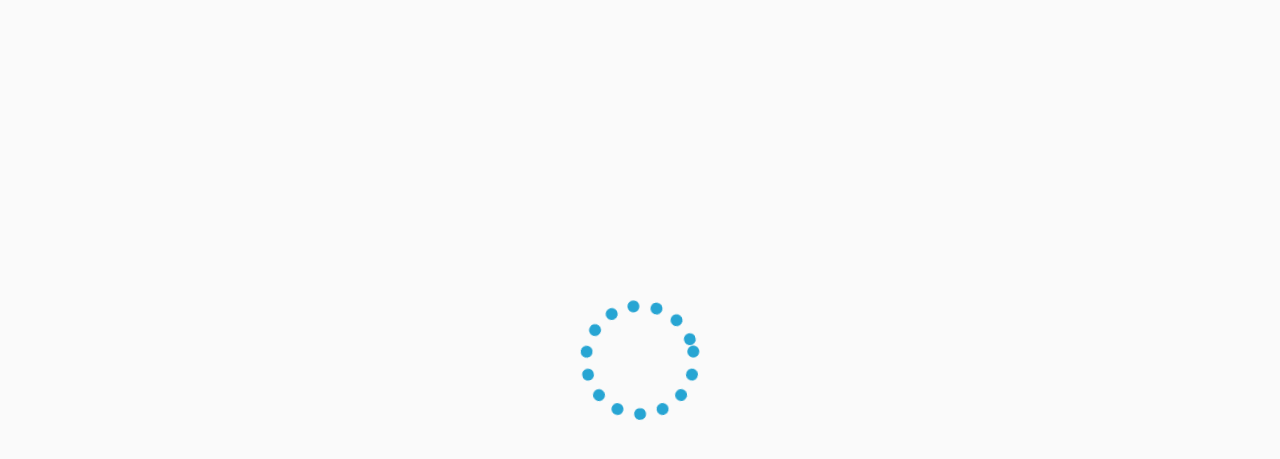

--- FILE ---
content_type: text/html; charset=UTF-8
request_url: https://www.lyrkit.com/en/artist/13796
body_size: 5968
content:
<script type="text/javascript">document.addEventListener('DOMContentLoaded', () => langChoose(0));</script>
<!DOCTYPE html>
<html translate="no">
<head>
    <meta charset="utf-8">
    <title>Title Fight - all songs on Lyrkit</title>
	<meta name="description" content="Complete discography Title Fight on Lyrkit. 58 songs and 5 artist&#39;s albums Title Fight. All lyrics Title Fight, listen, watch videos, learn lyrics.">
    <link href="/style.css?t=1769528298" rel="stylesheet" type="text/css">

	<script defer type="text/javascript" src="/script/jquery-2.0.2.min.js"></script>
	<script>var root="/"; var domain="www.lyrkit.com"; var user_id="0";  var user_lang="en"; var themeDark=":root {--bg: #151e2a url('images/bgb.jpg');--colblack: #fff;--colgrey: #b4b4b4;--colwhite2: #111;--inverse: invert(0%);}"</script>
	<script defer src="/script/js.js?t=1769528298"></script>
	
	<meta name="referrer" content="no-referrer-when-downgrade">
	<meta name="google" value="notranslate">
	
	<style id="jsdark"></style>
	<link rel="SHORTCUT ICON" href="/images/icon.png">

	<meta property="og:image" content="https://www.lyrkit.com/files/artists/13796.jpg">
	<meta property="og:description" content="Complete discography Title Fight on Lyrkit. 58 songs and 5 artist&#39;s albums Title Fight. All lyrics Title Fight, listen, watch videos, learn lyrics.">
	<meta property="og:url" content="https://www.lyrkit.com/en/artist/13796">
	<meta property="og:title" content="Title Fight - all songs on Lyrkit">
	<link rel="canonical" href="https://www.lyrkit.com/en/artist/13796">

	<meta name="viewport" content="width=device-width, initial-scale=0.8, maximum-scale=0.8, minimum-scale=0.8, user-scalable=no">

	<link rel="manifest" href="/manifest.json">
	<script>if ('serviceWorker' in navigator) {navigator.serviceWorker.register(root+"sw.js");}</script>

	<link rel="preload" href="https://fonts.googleapis.com/css?family=Noto Sans" as="style" onload="this.onload=null;this.rel='stylesheet'">
	<noscript><link href="https://fonts.googleapis.com/css?family=Noto Sans" rel="stylesheet"></noscript>

	
<!-- Hotjar Tracking Code for Lyrkit -->
<script>
    (function(h,o,t,j,a,r){
        h.hj=h.hj||function(){(h.hj.q=h.hj.q||[]).push(arguments)};
        h._hjSettings={hjid:3638375,hjsv:6};
        a=o.getElementsByTagName('head')[0];
        r=o.createElement('script');r.async=1;
        r.src=t+h._hjSettings.hjid+j+h._hjSettings.hjsv;
        a.appendChild(r);
    })(window,document,'https://static.hotjar.com/c/hotjar-','.js?sv=');
</script>

	<script async src="https://pagead2.googlesyndication.com/pagead/js/adsbygoogle.js?client=ca-pub-3239658654965152" crossorigin="anonymous"></script>
	<script type='text/javascript' async defer src='https://lyrkit.push4site.com/sdk'></script>

	<script>
var LANG = new Array();
LANG[0]="Not now";
LANG[1]="Later";
LANG[2]="Nameless";
LANG[3]="Email format is incorrect";
LANG[4]="password at least 6 characters long";
LANG[5]="this e-mail is already registered";
LANG[6]="email with password sent!";
LANG[7]="an error occurred";
</script>
</head>
<body ondragstart="return false;" ondrop="return false;">
<div id="preloader"><div class="loader"></div></div>

<div class="overlay zin6 hide" id="langs">
<div>
	<div><a class="close closelang" href="javascript: void(0)" onclick="langChoose(1)"></a> Your native language</div>
	<div>
		<a href="https://www.lyrkit.com/ar/artist/13796"><div><p class="p22 pblue">عربي</p><p class="p14 plgrey">Arabic</p></div><img alt="عربي" src="/images/flags/las.png"></a><a href="https://www.lyrkit.com/zh/artist/13796"><div><p class="p22 pblue">简体中文</p><p class="p14 plgrey">Chinese</p></div><img alt="简体中文" src="/images/flags/cn.png"></a><a href="https://www.lyrkit.com/nl/artist/13796"><div><p class="p22 pblue">Nederlands</p><p class="p14 plgrey">Dutch</p></div><img alt="Nederlands" src="/images/flags/nl.png"></a><a href="https://www.lyrkit.com/fr/artist/13796"><div><p class="p22 pblue">Français</p><p class="p14 plgrey">French</p></div><img alt="Français" src="/images/flags/fr.png"></a><a href="https://www.lyrkit.com/de/artist/13796"><div><p class="p22 pblue">Deutsch</p><p class="p14 plgrey">German</p></div><img alt="Deutsch" src="/images/flags/de.png"></a><a href="https://www.lyrkit.com/it/artist/13796"><div><p class="p22 pblue">Italiano</p><p class="p14 plgrey">Italian</p></div><img alt="Italiano" src="/images/flags/it.png"></a><a href="https://www.lyrkit.com/ja/artist/13796"><div><p class="p22 pblue">日本語</p><p class="p14 plgrey">Japanese</p></div><img alt="日本語" src="/images/flags/jp.png"></a><a href="https://www.lyrkit.com/ko/artist/13796"><div><p class="p22 pblue">한국인</p><p class="p14 plgrey">Korean</p></div><img alt="한국인" src="/images/flags/kr.png"></a><a href="https://www.lyrkit.com/pl/artist/13796"><div><p class="p22 pblue">Polski</p><p class="p14 plgrey">Polish</p></div><img alt="Polski" src="/images/flags/pl.png"></a><a href="https://www.lyrkit.com/pt/artist/13796"><div><p class="p22 pblue">Português</p><p class="p14 plgrey">Portuguese</p></div><img alt="Português" src="/images/flags/br.png"></a><a href="https://www.lyrkit.com/ro/artist/13796"><div><p class="p22 pblue">Română</p><p class="p14 plgrey">Romanian</p></div><img alt="Română" src="/images/flags/ro.png"></a><a href="https://www.lyrkit.com/ru/artist/13796"><div><p class="p22 pblue">Русский</p><p class="p14 plgrey">Russian</p></div><img alt="Русский" src="/images/flags/ru.png"></a><a href="https://www.lyrkit.com/es/artist/13796"><div><p class="p22 pblue">Español</p><p class="p14 plgrey">Spanish</p></div><img alt="Español" src="/images/flags/es.png"></a><a href="https://www.lyrkit.com/tr/artist/13796"><div><p class="p22 pblue">Türk</p><p class="p14 plgrey">Turkish</p></div><img alt="Türk" src="/images/flags/tr.png"></a><a href="https://www.lyrkit.com/uk/artist/13796"><div><p class="p22 pblue">Українська</p><p class="p14 plgrey">Ukrainian</p></div><img alt="Українська" src="/images/flags/ua.png"></a>
	</div>
</div>
</div>


	<div class="overlay hide" id="settings">
		<div class="bluewin smaller">
			<div class="fle fletop flebetween">
				<a class="icon_edit" href="/en/useredit"></a>
					<a href="/en/user"><img class="ava" alt="User Avatar" src="/images/userava.png"></a>
				<a class="close" href="javascript: void(0)" onclick="settings(0)"></a>
			</div>
			<div class="bluepan p30"></div>
			<br>
			<div class="smaller">
				
		<p class="p21 pblack pupper">Sound</p>
		<div class="fle flecenter smaller">
			<a id="json" class="pblacktrue butlight" href="javascript: void(0)" onclick="soundOnOff(this, 1)"><img alt="Sound ON" src="/images/sound_light.png"> &nbsp; Turn on</a>
			<a id="jsoff" class="pwhitetrue butdark mensel" href="javascript: void(0)" onclick="soundOnOff(this, 0)">Turn off &nbsp; <img alt="Sound OFF" src="/images/sound_off.png"></a>
		</div>
		<br>
		<p class="p21 pblack pupper">Interface</p>
		<div class="fle flecenter">
			<a id="butlight" class="pblacktrue butlight mensel" href="javascript: void(0)" onclick="theme(0, this, 'light')">Light</a>
			<a id="butdark" class="pwhitetrue butdark" href="javascript: void(0)" onclick="theme(1, this, 'dark')">Dark</a>
		</div>
		<br>
		
	<p class="p21 pblack pupper">Difficulty level</p>
	<div class="fle flecenter">
		<a id="buteasy" href="javascript: void(0)" onclick="dificulty(1, this)">light</a>
		<a id="butnormal" class= "mensel" href="javascript: void(0)" onclick="dificulty(2, this)">average</a>
		<a id="buthard" href="javascript: void(0)" onclick="dificulty(3, this)">complex</a>
	</div>
	<br>
	
		<p class="p21 pblack pupper">Accent</p>
		<div class="accent">
			<a id="jsuk" href="javascript: void(0)" onclick="accent('uk', this)"></a>
			<a id="jsus" class= "mensel" href="javascript: void(0)" onclick="accent('us', this)"></a>
		</div>

				<br><br>
				<p class="p21 pblack pupper">interface language</p>
				<a class="flag2" href="javascript: void(0)" onclick="langChoose(0)"><img alt="en" src="/images/flags/.png"></a>
			</div>
			<br>
			
<div class="fle flecenter">
<a target="_blank" href="https://www.youtube.com/@lyrkit"><img alt="Lyrkit YouTube" src="/images/soc_yt.png"></a>
<a target="_blank" href="https://www.instagram.com/lyrkitcom/"><img alt="Lyrkit Instagram" src="/images/soc_insta.png"></a>
<a target="_blank" href="https://www.facebook.com/profile.php?id=61550750590732"><img alt="Lyrkit Facebook" src="/images/soc_fb.png"></a>
</div>

			<div class="fle flecenter pwhitetrue p14 pnowrap">
				<a href="/en/terms">Terms of use</a> &nbsp; | &nbsp;  
				<a href="/en/privacy">Privacy Policy</a>
			</div>
			<div class="fle flecenter pwhitetrue p14 pnowrap">
				<a href="/en/cookie">Cookie policy</a> &nbsp; | &nbsp; 
				<a href="/en/support">Support</a> &nbsp; | &nbsp;
				<a href="/en/faq">FAQ</a>
			</div>
		</div>
	</div>
	
	<a id="star" href="javascript: void(0)" onclick="showDonate()">1</a>
	<div id="top">
		<div class="topane fle fleend flemid">
			
			<a class="button_small butred" href="/en/login">register / login</a>
			
		</div>
		<div class="fle fleend h60 realtop">
			<a class="topname" href="/en/user"></a>
			<a id="words" href="/en/mywords"></a>
			<a id="songs" href="/en/donesongs"></a>
			<a id="loved" href="/en/favartists"></a>
		</div>
	</div>
	<div id="topghost"></div>
	
		<div id="jsdonat2" class="screen overscreen hide">
			<a class="close_small" href="javascript: void(0)" onclick="showDonate(0)"></a>
			<img class="lyrkit_ask" alt="Lyrkit" src="/images/ask.png">
			<div class="table_light fle flebetween">
				<a href="https://www.lyrkit.com/script/stripe.php?product_id=lyrkit_donate5&product_type=product&maindo=www.lyrkit.com&user_id=0"><p class="p18 pupper pblacktrue">donate</p><p class="p48 porange pbold mb20">5$</p><img class="tinier" alt="Lyrkit" src="/images/cats/11.png"></a>
				<a href="https://www.lyrkit.com/script/stripe.php?product_id=lyrkit_donate10&product_type=product&maindo=www.lyrkit.com&user_id=0"><p class="p18 pupper pblacktrue">donate</p><p class="p48 pgreen pbold mb20">10$</p><img class="tinier" alt="Lyrkit" src="/images/cats/12.png"></a>
				<a href="https://www.lyrkit.com/script/stripe.php?product_id=lyrkit_donate20&product_type=product&maindo=www.lyrkit.com&user_id=0"><p class="p18 pupper pblacktrue">donate</p><p class="p48 pred pbold mb20">20$</p><img class="tinier" alt="Lyrkit" src="/images/cats/13.png"></a>
			</div>
			<br>
			
			<p class="p18 pblack pupper pwhitetrue">And/Or support me in social. networks:</p>
			<br>
			
<div class="fle flecenter">
<a target="_blank" href="https://www.youtube.com/@lyrkit"><img alt="Lyrkit YouTube" src="/images/soc_yt.png"></a>
<a target="_blank" href="https://www.instagram.com/lyrkitcom/"><img alt="Lyrkit Instagram" src="/images/soc_insta.png"></a>
<a target="_blank" href="https://www.facebook.com/profile.php?id=61550750590732"><img alt="Lyrkit Facebook" src="/images/soc_fb.png"></a>
</div>

		</div>
	
<img id="poster" alt="Title Fight" src="/files/artists/13796.jpg">

<div id="artist_panel">
    <div>
        <p class="patit pstrokeblack">Title Fight</p>
        <p class="pupper">Song: <b>58</b></p>
        <p class="pupper">Albums: <b>5</b></p>
    </div>
    <div>
        <a class="heart_big" href="javascript: void(0)" onclick="favArt(13796, this)"></a>
        <p class="p21 pblue pstrokewhite">Fans: <b id="jsfans">497</b></p>
    </div>
</div>

<div id="topghost"></div>
<br><br><br>
<!-- Lyrkit -->
<ins class="adsbygoogle"
     style="display:block"
     data-ad-client="ca-pub-3239658654965152"
     data-ad-slot="3313054898"
     data-ad-format="auto"
     data-full-width-responsive="true"></ins>
<script>
     (adsbygoogle = window.adsbygoogle || []).push({});
</script>
<br>
<div class="genres">
	<a href="/en/genre/melodic+hardcore">melodic hardcore</a><a href="/en/genre/pop+punk">pop punk</a><a href="/en/genre/hardcore">hardcore</a><a href="/en/genre/punk">punk</a><a href="/en/genre/punk+rock">punk rock</a><a href="/en/genre/shoegaze">shoegaze</a><a href="/en/genre/emo">emo</a><a href="/en/genre/post-hardcore">post-hardcore</a><a href="/en/genre/pop-punk">pop-punk</a>
</div>

<p class="ph">Similar artists:</p>


<div class="slide" id="slide">
    <div class="showcase">
        
		<a href="/en/artist/1397"><img alt="Basement" src="/files/artists/1397.jpg"><p>Basement</p></a>
		
		<a href="/en/artist/3248"><img alt="Citizen" src="/files/artists/3248.jpg"><p>Citizen</p></a>
		
		<a href="/en/artist/7851"><img alt="Joyce Manor" src="/files/artists/7851.jpg"><p>Joyce Manor</p></a>
		
		<a href="/en/artist/10224"><img alt="Modern Baseball" src="/files/artists/10224.jpg"><p>Modern Baseball</p></a>
		
		<a href="/en/artist/12479"><img alt="Seahaven" src="/files/artists/12479.jpg"><p>Seahaven</p></a>
		
		<a href="/en/artist/13278"><img alt="The Story So Far" src="/files/artists/13278.jpg"><p>The Story So Far</p></a>
		
		<a href="/en/artist/13751"><img alt="Tigers Jaw" src="/files/artists/13751.jpg"><p>Tigers Jaw</p></a>
		
		<a href="/en/artist/13875"><img alt="Touché Amoré" src="/files/artists/13875.jpg"><p>Touché Amoré</p></a>
		
		<a href="/en/artist/14000"><img alt="Turnover" src="/files/artists/14000.jpg"><p>Turnover</p></a>
		
		<a href="/en/artist/14002"><img alt="Turnstile" src="/files/artists/14002.jpg"><p>Turnstile</p></a>
		        
    </div>
</div>

<div class="content-1200">
<div class="fle flecenter mb15">
    <input id="searchi" name="name" type="text" value="Songs search..." onclick="if (this.value=='Songs search...') {this.value='';}" onkeyup="songsFind(this)">
</div>
</div>


	<div class="album" id="0">
		<div>The most popular songs:</div>
		<div class="alb">
			<a class="artsong" href="/en/song/13796/223141"><div>1.</div><div>Shed<div class="fire"></div></div><input class="inword" type="hidden" value="Shed"></a><a class="artsong" href="/en/song/13796/223145"><div>2.</div><div>Crescent-Shaped Depression<div class="fire"></div></div><input class="inword" type="hidden" value="Crescent-Shaped Depression"></a><a class="artsong" href="/en/song/13796/223146"><div>3.</div><div>Safe In Your Skin<div class="fire"></div></div><input class="inword" type="hidden" value="Safe In Your Skin"></a><a class="artsong" href="/en/song/13796/223147"><div>4.</div><div>Where Am I?<div class="fire"></div></div><input class="inword" type="hidden" value="Where Am I?"></a><a class="artsong" href="/en/song/13796/223152"><div>5.</div><div>Numb, But I Still Feel It<div class="fire"></div></div><input class="inword" type="hidden" value="Numb, But I Still Feel It"></a><a class="artsong" href="/en/song/13796/223156"><div>6.</div><div>Head In The Ceiling Fan<div class="fire"></div></div><input class="inword" type="hidden" value="Head In The Ceiling Fan"></a><a class="artsong" href="/en/song/13796/223161"><div>7.</div><div>Lefty<div class="fire"></div></div><input class="inword" type="hidden" value="Lefty"></a><a class="artsong" href="/en/song/13796/223162"><div>8.</div><div>In-Between<div class="fire"></div></div><input class="inword" type="hidden" value="In-Between"></a><a class="artsong" href="/en/song/13796/223167"><div>9.</div><div>Murder Your Memory<div class="fire"></div></div><input class="inword" type="hidden" value="Murder Your Memory"></a><a class="artsong" href="/en/song/13796/223170"><div>10.</div><div>Mrahc<div class="fire"></div></div><input class="inword" type="hidden" value="Mrahc"></a>
		</div>
	</div>
	

	<div class="album" id="42695">
		<div>Hyperview (2015)</div>
		<div class="alb">
			<img alt="" src="/files/covers//13796/42695.jpg">
			<a class="artsong" href="/en/song/13796/223167"><div>1.</div><div>Murder Your Memory<div class="fire"></div></div><input class="inword" type="hidden" value="Murder Your Memory"></a><a class="artsong" href="/en/song/13796/223168"><div>2.</div><div>Chlorine</div><input class="inword" type="hidden" value="Chlorine"></a><a class="artsong" href="/en/song/13796/223169"><div>3.</div><div>Hypernight</div><input class="inword" type="hidden" value="Hypernight"></a><a class="artsong" href="/en/song/13796/223170"><div>4.</div><div>Mrahc<div class="fire"></div></div><input class="inword" type="hidden" value="Mrahc"></a><a class="artsong" href="/en/song/13796/223171"><div>5.</div><div>Your Pain Is Mine Now</div><input class="inword" type="hidden" value="Your Pain Is Mine Now"></a><a class="artsong" href="/en/song/13796/223172"><div>6.</div><div>Rose Of Sharon</div><input class="inword" type="hidden" value="Rose Of Sharon"></a><a class="artsong" href="/en/song/13796/223173"><div>7.</div><div>Trace Me Onto You</div><input class="inword" type="hidden" value="Trace Me Onto You"></a><a class="artsong" href="/en/song/13796/223174"><div>8.</div><div>Liar's Love</div><input class="inword" type="hidden" value="Liar's Love"></a><a class="artsong" href="/en/song/13796/223175"><div>9.</div><div>Dizzy</div><input class="inword" type="hidden" value="Dizzy"></a><a class="artsong" href="/en/song/13796/223176"><div>10.</div><div>New Vision</div><input class="inword" type="hidden" value="New Vision"></a>
		</div>
	</div>
	
	<div class="album" id="42694">
		<div>Spring Songs (2013)</div>
		<div class="alb">
			<img alt="" src="/files/covers//13796/42694.jpg">
			<a class="artsong" href="/en/song/13796/223163"><div>1.</div><div>Blush</div><input class="inword" type="hidden" value="Blush"></a><a class="artsong" href="/en/song/13796/223164"><div>2.</div><div>Be A Toy</div><input class="inword" type="hidden" value="Be A Toy"></a><a class="artsong" href="/en/song/13796/223165"><div>3.</div><div>Receiving Line</div><input class="inword" type="hidden" value="Receiving Line"></a><a class="artsong" href="/en/song/13796/223166"><div>4.</div><div>Hypnotize</div><input class="inword" type="hidden" value="Hypnotize"></a>
		</div>
	</div>
	
	<div class="album" id="42693">
		<div>Floral Green (2012)</div>
		<div class="alb">
			<img alt="" src="/files/covers//13796/42693.jpg">
			<a class="artsong" href="/en/song/13796/223152"><div>1.</div><div>Numb, But I Still Feel It<div class="fire"></div></div><input class="inword" type="hidden" value="Numb, But I Still Feel It"></a><a class="artsong" href="/en/song/13796/223153"><div>2.</div><div>Leaf</div><input class="inword" type="hidden" value="Leaf"></a><a class="artsong" href="/en/song/13796/223154"><div>3.</div><div>Like A Ritual</div><input class="inword" type="hidden" value="Like A Ritual"></a><a class="artsong" href="/en/song/13796/223155"><div>4.</div><div>Secret Society</div><input class="inword" type="hidden" value="Secret Society"></a><a class="artsong" href="/en/song/13796/223156"><div>5.</div><div>Head In The Ceiling Fan<div class="fire"></div></div><input class="inword" type="hidden" value="Head In The Ceiling Fan"></a><a class="artsong" href="/en/song/13796/223157"><div>6.</div><div>Make You Cry</div><input class="inword" type="hidden" value="Make You Cry"></a><a class="artsong" href="/en/song/13796/223158"><div>7.</div><div>Sympathy</div><input class="inword" type="hidden" value="Sympathy"></a><a class="artsong" href="/en/song/13796/223159"><div>8.</div><div>Frown</div><input class="inword" type="hidden" value="Frown"></a><a class="artsong" href="/en/song/13796/223160"><div>9.</div><div>Calloused</div><input class="inword" type="hidden" value="Calloused"></a><a class="artsong" href="/en/song/13796/223161"><div>10.</div><div>Lefty<div class="fire"></div></div><input class="inword" type="hidden" value="Lefty"></a><a class="artsong" href="/en/song/13796/223162"><div>11.</div><div>In-Between<div class="fire"></div></div><input class="inword" type="hidden" value="In-Between"></a>
		</div>
	</div>
	
	<div class="album" id="42692">
		<div>Shed (2011)</div>
		<div class="alb">
			<img alt="" src="/files/covers//13796/42692.jpg">
			<a class="artsong" href="/en/song/13796/223140"><div>1.</div><div>Coxton Yard</div><input class="inword" type="hidden" value="Coxton Yard"></a><a class="artsong" href="/en/song/13796/223141"><div>2.</div><div>Shed<div class="fire"></div></div><input class="inword" type="hidden" value="Shed"></a><a class="artsong" href="/en/song/13796/223142"><div>3.</div><div>Flood Of '72</div><input class="inword" type="hidden" value="Flood Of '72"></a><a class="artsong" href="/en/song/13796/223143"><div>4.</div><div>Society</div><input class="inword" type="hidden" value="Society"></a><a class="artsong" href="/en/song/13796/223144"><div>5.</div><div>You Can't Say Kingston Doesn't Love You</div><input class="inword" type="hidden" value="You Can't Say Kingston Doesn't Love You"></a><a class="artsong" href="/en/song/13796/223145"><div>6.</div><div>Crescent-Shaped Depression<div class="fire"></div></div><input class="inword" type="hidden" value="Crescent-Shaped Depression"></a><a class="artsong" href="/en/song/13796/223146"><div>7.</div><div>Safe In Your Skin<div class="fire"></div></div><input class="inword" type="hidden" value="Safe In Your Skin"></a><a class="artsong" href="/en/song/13796/223147"><div>8.</div><div>Where Am I?<div class="fire"></div></div><input class="inword" type="hidden" value="Where Am I?"></a><a class="artsong" href="/en/song/13796/223148"><div>9.</div><div>Your Screen Door</div><input class="inword" type="hidden" value="Your Screen Door"></a><a class="artsong" href="/en/song/13796/223149"><div>10.</div><div>27</div><input class="inword" type="hidden" value="27"></a><a class="artsong" href="/en/song/13796/223150"><div>11.</div><div>Stab</div><input class="inword" type="hidden" value="Stab"></a><a class="artsong" href="/en/song/13796/223151"><div>12.</div><div>GMT (Greenwich Mean Time)</div><input class="inword" type="hidden" value="GMT (Greenwich Mean Time)"></a>
		</div>
	</div>
	
	<div class="album" id="42691">
		<div>The Last Thing You Forget (2009)</div>
		<div class="alb">
			<img alt="" src="/files/covers//13796/42691.jpg">
			<a class="artsong" href="/en/song/13796/223128"><div>1.</div><div>Symmetry</div><input class="inword" type="hidden" value="Symmetry"></a><a class="artsong" href="/en/song/13796/223129"><div>2.</div><div>Introvert</div><input class="inword" type="hidden" value="Introvert"></a><a class="artsong" href="/en/song/13796/223130"><div>3.</div><div>No One Stays At The Top Forever</div><input class="inword" type="hidden" value="No One Stays At The Top Forever"></a><a class="artsong" href="/en/song/13796/223131"><div>4.</div><div>Memorial Field</div><input class="inword" type="hidden" value="Memorial Field"></a><a class="artsong" href="/en/song/13796/223132"><div>5.</div><div>Loud And Clear</div><input class="inword" type="hidden" value="Loud And Clear"></a><a class="artsong" href="/en/song/13796/223133"><div>6.</div><div>Youreyeah</div><input class="inword" type="hidden" value="Youreyeah"></a><a class="artsong" href="/en/song/13796/223134"><div>7.</div><div>Room 200</div><input class="inword" type="hidden" value="Room 200"></a><a class="artsong" href="/en/song/13796/223135"><div>8.</div><div>Evander</div><input class="inword" type="hidden" value="Evander"></a><a class="artsong" href="/en/song/13796/223136"><div>9.</div><div>Anaconda Sniper</div><input class="inword" type="hidden" value="Anaconda Sniper"></a><a class="artsong" href="/en/song/13796/223137"><div>10.</div><div>Goldwaite</div><input class="inword" type="hidden" value="Goldwaite"></a><a class="artsong" href="/en/song/13796/223138"><div>11.</div><div>Neck Deep</div><input class="inword" type="hidden" value="Neck Deep"></a><a class="artsong" href="/en/song/13796/223139"><div>12.</div><div>Western Haikus</div><input class="inword" type="hidden" value="Western Haikus"></a>
		</div>
	</div>
	

	<div class="album" id="0">
		<div>Other songs</div>
		<div class="alb">
			<a class="artsong" href="/en/song/13796/223177"><div>1.</div><div>53 Reynolds</div><input class="inword" type="hidden" value="53 Reynolds"></a><a class="artsong" href="/en/song/13796/223178"><div>2.</div><div>Another One (from &quot;Off The Board: A Studio 4 Family&quot; compilation)</div><input class="inword" type="hidden" value="Another One (from &quot;Off The Board: A Studio 4 Family&quot; compilation)"></a><a class="artsong" href="/en/song/13796/223179"><div>3.</div><div>Call It Quits</div><input class="inword" type="hidden" value="Call It Quits"></a><a class="artsong" href="/en/song/13796/223180"><div>4.</div><div>Dreamcatchers (from &quot;America's Hardcore&quot; compilation)</div><input class="inword" type="hidden" value="Dreamcatchers (from &quot;America's Hardcore&quot; compilation)"></a><a class="artsong" href="/en/song/13796/223181"><div>5.</div><div>Flying Solo</div><input class="inword" type="hidden" value="Flying Solo"></a><a class="artsong" href="/en/song/13796/223182"><div>6.</div><div>Hope</div><input class="inword" type="hidden" value="Hope"></a><a class="artsong" href="/en/song/13796/223183"><div>7.</div><div>Let Down</div><input class="inword" type="hidden" value="Let Down"></a><a class="artsong" href="/en/song/13796/223184"><div>8.</div><div>Light Up The Eyes</div><input class="inword" type="hidden" value="Light Up The Eyes"></a><a class="artsong" href="/en/song/13796/223185"><div>9.</div><div>Missed (&quot;Shed&quot; B-Side)</div><input class="inword" type="hidden" value="Missed (&quot;Shed&quot; B-Side)"></a>
		</div>
	</div>
	

<br><br>

<!-- Lyrkit -->
<ins class="adsbygoogle"
     style="display:block"
     data-ad-client="ca-pub-3239658654965152"
     data-ad-slot="3313054898"
     data-ad-format="auto"
     data-full-width-responsive="true"></ins>
<script>
     (adsbygoogle = window.adsbygoogle || []).push({});
</script>

<br><br>
<div id="timer"></div>
<div class="ghost" style="height: 50px;"></div>
<div id="bottom">
    <a href="/en/"></a>
    <a href="/en/searchpro"></a>
    <a href="/en/school"></a>
    <a href="javascript: void(0)" onclick="settings(1)"></a>
    <a href="/en/user"></a>
</div>

<script type="module">
  // Import the functions you need from the SDKs you need
  import { initializeApp } from "https://www.gstatic.com/firebasejs/10.3.0/firebase-app.js";
  import { getAnalytics } from "https://www.gstatic.com/firebasejs/10.3.0/firebase-analytics.js";
  // TODO: Add SDKs for Firebase products that you want to use
  // https://firebase.google.com/docs/web/setup#available-libraries

  // Your web app's Firebase configuration
  // For Firebase JS SDK v7.20.0 and later, measurementId is optional
  const firebaseConfig = {
    apiKey: "AIzaSyACawYhI-e5ILVS33s2w46ZhWFOfcK6FIQ",
    authDomain: "lyrkit-333.firebaseapp.com",
    projectId: "lyrkit-333",
    storageBucket: "lyrkit-333.appspot.com",
    messagingSenderId: "1070288154134",
    appId: "1:1070288154134:web:ee369d774fccf32a878f37",
    measurementId: "G-WJ1PTTWWXV"
  };

  // Initialize Firebase
  const app = initializeApp(firebaseConfig);
  const analytics = getAnalytics(app);
</script>

<script defer src="https://static.cloudflareinsights.com/beacon.min.js/vcd15cbe7772f49c399c6a5babf22c1241717689176015" integrity="sha512-ZpsOmlRQV6y907TI0dKBHq9Md29nnaEIPlkf84rnaERnq6zvWvPUqr2ft8M1aS28oN72PdrCzSjY4U6VaAw1EQ==" data-cf-beacon='{"version":"2024.11.0","token":"8290180b9aea45d28f3819d997bffbe7","r":1,"server_timing":{"name":{"cfCacheStatus":true,"cfEdge":true,"cfExtPri":true,"cfL4":true,"cfOrigin":true,"cfSpeedBrain":true},"location_startswith":null}}' crossorigin="anonymous"></script>
</body>
</html>


--- FILE ---
content_type: text/html; charset=utf-8
request_url: https://www.google.com/recaptcha/api2/aframe
body_size: 267
content:
<!DOCTYPE HTML><html><head><meta http-equiv="content-type" content="text/html; charset=UTF-8"></head><body><script nonce="Yi9GyvdrU8dkB8Dl3EHI2w">/** Anti-fraud and anti-abuse applications only. See google.com/recaptcha */ try{var clients={'sodar':'https://pagead2.googlesyndication.com/pagead/sodar?'};window.addEventListener("message",function(a){try{if(a.source===window.parent){var b=JSON.parse(a.data);var c=clients[b['id']];if(c){var d=document.createElement('img');d.src=c+b['params']+'&rc='+(localStorage.getItem("rc::a")?sessionStorage.getItem("rc::b"):"");window.document.body.appendChild(d);sessionStorage.setItem("rc::e",parseInt(sessionStorage.getItem("rc::e")||0)+1);localStorage.setItem("rc::h",'1769528302767');}}}catch(b){}});window.parent.postMessage("_grecaptcha_ready", "*");}catch(b){}</script></body></html>

--- FILE ---
content_type: application/javascript
request_url: https://www.lyrkit.com/script/js.js?t=1769528298
body_size: 11849
content:
// Disable preloader mandotory
setInterval(function(){document.getElementById("preloader").style.display = "none";}, 5000);

// GLOBAL
var pressed = false;
var genres = getCookie('genres');
if (genres != '') {genres = genres.split(',');} else {genres = Array();}
var sound = getCookie('sound');

// COOKIE
function setCookie(cname, cvalue, exdays, db=true) {
	var d = new Date();
	d.setTime(d.getTime() + (exdays*24*60*60*1000));
	var expires = "expires="+ d.toUTCString();
	document.cookie = cname + "=" + cvalue + ";" + expires + ";path=/";
	// Write cookie to DB
	if (db) {
		$.ajax({ 
			url: root+"script/setCookie.php?cookie="+cname+"&value="+cvalue,
			success: function(data) {
				//console.log(data);
			}
		});
	}
}
function getCookie(cname) {
	var name = cname + "=";
	var decodedCookie = decodeURIComponent(document.cookie);
	var ca = decodedCookie.split(';');
	for(var i = 0; i <ca.length; i++) {
		var c = ca[i];
		while (c.charAt(0) == ' ') {
			c = c.substring(1);
		}
		if (c.indexOf(name) == 0) {
			return c.substring(name.length, c.length);
		}
	}
	return "";
}

// BUY
const PAYMENT_METHOD = "https://play.google.com/billing";
async function buy(product_id, product_type, domain, user_id) {
	// Change product it for the one in input
	var product_id_input = document.getElementById('jsproduct').value;
	if (product_id_input) {product_id = product_id_input;}
	
	window.product_id = product_id;
	window.product_type = product_type;
	window.domain = domain;
	window.user_id = user_id;
	
	if (window.getDigitalGoodsService) {
		const service = await window.getDigitalGoodsService(PAYMENT_METHOD);
		if (service) {
			//console.log(await service.getDetails([product_id]));
			const itemDetails = await service.getDetails([product_id]);

			for (const item of itemDetails) {
				//displayItem(item.title, item.description, item.price);
	
				const paymentMethods = [{
					supportedMethods: PAYMENT_METHOD,
					data: {
						sku : item.itemId,
					}
				}];

				const request = new PaymentRequest(paymentMethods);

				// Call
				request
				.show()
				.then(handlePaymentResponse)
				.catch(function (e) {
					//setTimeout(function(){window.location.reload(1);}, 500); // Reload Page in 1 seconds
					console.log(e);
					window.location.href = root+'script/stripe.php?product_id='+product_id+'&product_type='+product_type+'&user_id='+user_id+'&maindo='+domain;
				});

			}
		}
	}
	else {
		window.location.href = root+'script/stripe.php?product_id='+product_id+'&product_type='+product_type+'&user_id='+user_id+'&maindo='+domain;
		console.log('Available only in Android APP');
	}
}
function handlePaymentResponse(response) {
	window.setTimeout(function () {
	  response
		.complete('success')
		.then(function () {
		  const {purchaseToken} = response.details;

		  	$.ajax({
				url: root+"script/buy.php?token="+purchaseToken+"&product_id="+window.product_id+"&product_type="+window.product_type,
				success: function(respond) {
					butUnload();
					console.log(respond);
					if (strstr(respond, 'SUCCESS')) {
						setCookie('sale50', 1, 999999999);
						setCookie('sale80', 1, 999999999);
						window.location.href = 'https://'+domain+'/success';
						//reload();
					}
				}
			});

		})
		.catch(function (e) {
			console.log(e.message);
			console.log(JSON.stringify(response, undefined, 2));
			window.location.href = root+'script/stripe.php?product_id='+product_id;
		})
	}, 500);
}
async function getDetails(sku) {
	try {
	  if (window.getDigitalGoodsService) {
		service = await window.getDigitalGoodsService(PAYMENT_METHOD);
		details = await service.getDetails([sku]);
		console.log(JSON.stringify(details, null, 2));
	  } else {
		console.log("window doesn't have getDigitalGoodsService.");

	  }
	} catch (error) {
		console.log(error);
	}
  }

// Cancel Subscription
function cancelSubscription(mode) {
	if (mode == 0) { // Initialize deletion
		$.ajax({
			url: root+"script/stripe_cancel.php?mode="+mode,
			success: function(data) {
				//console.log(data);
				$("body").append(data);
			}
		});
	}
	else {
		$.ajax({
			url: root+"script/stripe_cancel.php?mode="+mode,
			success: function(response) {
				alert(response);
				reload();
			},
			error: function(error) {
				console.error('Error: ', error);
			}
		});
	}
}
// Update URL parametr
function updateURLParameter(url, param, paramVal){
    var newAdditionalURL = "";
    var tempArray = url.split("?");
    var baseURL = tempArray[0];
    var additionalURL = tempArray[1];
    var temp = "";
    if (additionalURL) {
        tempArray = additionalURL.split("&");
        for (var i=0; i<tempArray.length; i++){
            if(tempArray[i].split('=')[0] != param){
                newAdditionalURL += temp + tempArray[i];
                temp = "&";
            }
        }
    }

    var rows_txt = temp + "" + param + "=" + paramVal;
    return baseURL + "?" + newAdditionalURL + rows_txt;
}
// Mobile check
window.mobileCheck = function() {
  let check = false;
  (function(a){if(/(android|bb\d+|meego).+mobile|avantgo|bada\/|blackberry|blazer|compal|elaine|fennec|hiptop|iemobile|ip(hone|od)|iris|kindle|lge |maemo|midp|mmp|mobile.+firefox|netfront|opera m(ob|in)i|palm( os)?|phone|p(ixi|re)\/|plucker|pocket|psp|series(4|6)0|symbian|treo|up\.(browser|link)|vodafone|wap|windows ce|xda|xiino/i.test(a)||/1207|6310|6590|3gso|4thp|50[1-6]i|770s|802s|a wa|abac|ac(er|oo|s\-)|ai(ko|rn)|al(av|ca|co)|amoi|an(ex|ny|yw)|aptu|ar(ch|go)|as(te|us)|attw|au(di|\-m|r |s )|avan|be(ck|ll|nq)|bi(lb|rd)|bl(ac|az)|br(e|v)w|bumb|bw\-(n|u)|c55\/|capi|ccwa|cdm\-|cell|chtm|cldc|cmd\-|co(mp|nd)|craw|da(it|ll|ng)|dbte|dc\-s|devi|dica|dmob|do(c|p)o|ds(12|\-d)|el(49|ai)|em(l2|ul)|er(ic|k0)|esl8|ez([4-7]0|os|wa|ze)|fetc|fly(\-|_)|g1 u|g560|gene|gf\-5|g\-mo|go(\.w|od)|gr(ad|un)|haie|hcit|hd\-(m|p|t)|hei\-|hi(pt|ta)|hp( i|ip)|hs\-c|ht(c(\-| |_|a|g|p|s|t)|tp)|hu(aw|tc)|i\-(20|go|ma)|i230|iac( |\-|\/)|ibro|idea|ig01|ikom|im1k|inno|ipaq|iris|ja(t|v)a|jbro|jemu|jigs|kddi|keji|kgt( |\/)|klon|kpt |kwc\-|kyo(c|k)|le(no|xi)|lg( g|\/(k|l|u)|50|54|\-[a-w])|libw|lynx|m1\-w|m3ga|m50\/|ma(te|ui|xo)|mc(01|21|ca)|m\-cr|me(rc|ri)|mi(o8|oa|ts)|mmef|mo(01|02|bi|de|do|t(\-| |o|v)|zz)|mt(50|p1|v )|mwbp|mywa|n10[0-2]|n20[2-3]|n30(0|2)|n50(0|2|5)|n7(0(0|1)|10)|ne((c|m)\-|on|tf|wf|wg|wt)|nok(6|i)|nzph|o2im|op(ti|wv)|oran|owg1|p800|pan(a|d|t)|pdxg|pg(13|\-([1-8]|c))|phil|pire|pl(ay|uc)|pn\-2|po(ck|rt|se)|prox|psio|pt\-g|qa\-a|qc(07|12|21|32|60|\-[2-7]|i\-)|qtek|r380|r600|raks|rim9|ro(ve|zo)|s55\/|sa(ge|ma|mm|ms|ny|va)|sc(01|h\-|oo|p\-)|sdk\/|se(c(\-|0|1)|47|mc|nd|ri)|sgh\-|shar|sie(\-|m)|sk\-0|sl(45|id)|sm(al|ar|b3|it|t5)|so(ft|ny)|sp(01|h\-|v\-|v )|sy(01|mb)|t2(18|50)|t6(00|10|18)|ta(gt|lk)|tcl\-|tdg\-|tel(i|m)|tim\-|t\-mo|to(pl|sh)|ts(70|m\-|m3|m5)|tx\-9|up(\.b|g1|si)|utst|v400|v750|veri|vi(rg|te)|vk(40|5[0-3]|\-v)|vm40|voda|vulc|vx(52|53|60|61|70|80|81|83|85|98)|w3c(\-| )|webc|whit|wi(g |nc|nw)|wmlb|wonu|x700|yas\-|your|zeto|zte\-/i.test(a.substr(0,4))) check = true;})(navigator.userAgent||navigator.vendor||window.opera);
  return check;
};
// STRSTR Function
function strstr(haystack, needle, bool) {
	haystack = haystack.toLowerCase();
	needle = needle.toLowerCase();

    var pos = 0;
    haystack += "";
    pos = haystack.indexOf(needle); if (pos == -1) {
        return false;
    } else {
        if (bool) {
            return haystack.substr(0, pos);
        } else {
            return haystack.slice(pos);
        }
    }
}
// Rand function
function rand(min, max) {
    return Math.random() * (max - min) + min;
}

// RELOAD
function reload(main=false) {
	if (main) {
		window.location.href = root;
	}
	else {
		window.location.reload(true);
	}
}
// Main menu
function mainMenu() {
	window.location = root;
	let main = document.getElementById('blackscreen');
	if (main.style.display != 'block') {
		main.style.display = 'block';
	}
	else {
		main.style.display = 'none';
	}
}

function back() {
	window.history.go(-1);
}
var audio = new Audio();
function soundPlay(file, mute=false) {
	//console.log(sound);
	if (sound == 1 || mute == false) {
		try {audio.stop();} catch {}
		try {audio.src = root+'files/audio/'+file+'.mp3';} catch {}
		try {audio.play();} catch {}
	}
}
// Lesson result sound
function resultSound(emotion) {
	if (emotion == 'happy') {
		soundPlay('sounds/good', true);
	}
	else {
		soundPlay('sounds/bad', true);
	}
}
function speache(el, num=10) {
	var ss = document.getElementById("speacheState").value;
	if (ss < num) {
		var snext = Number(ss)+1;
		document.getElementById("speacheState").value = snext;
		var pcur = document.getElementById("sp"+ss);
		var pnext = document.getElementById("sp"+snext);
		var cat = document.getElementById("jscat");
		pcur.classList.add('hide');
		pnext.classList.remove('hide');
		var sn = snext;
		// Donate
		if (num == 3) {
			if(ss==1) {sn = 8;}else if(ss==2) {sn = 10;} 
			var dop=10;
			setCookie('donate', 1, 7);
		} 
		else {var dop=0;} // Speache 2 Donate Sound change

		cat.classList.remove('cat-'+ss);
		cat.classList.add('cat-'+sn);
		soundPlay('speache/'+user_lang+'/'+Number(snext+dop));
		el.classList.add('hide2');

		audio.addEventListener('ended', function(){el.classList.remove('hide2');});

		audio.onerror = function() {
			butUnload();
			setTimeout(function(){el.classList.remove('hide2')}, 3000);
		}
	}
	else {
		if (num==3) {
			document.getElementById('jsdonat1').remove();
			document.getElementById('jsdonat2').classList.remove('hide');
		}
		else {reload();}	
	}
}
function donateActivate(el) {
	soundPlay('speache/'+user_lang+'/'+11);
	document.getElementById('jspeachedon').classList.remove('hide');
	el.remove();
}

function find(elem) {
	var q = document.getElementById(elem).value;
	if (!strstr(q, '...') && q != '' && q.length > 1) {
		window.location.href = root+'search/'+q;
	}
}

function closeWords() {
	var els = document.getElementsByClassName("wordadd");
	Array.prototype.forEach.call(els, function(el) {
		el.remove();
	});
}
// Word card in songs
var prevElem = '';
function wordSong(word, elem, artist_id, song_id, own=true) {
	if (!elem) {elem = prevElem;}
	else {prevElem = elem;}
	closeWords();
	// Elem position
	var ww = $(window).width()
	var ex = elem.getBoundingClientRect().left + window.scrollX;
	var ex2 = elem.getBoundingClientRect().right + window.scrollX;
	var ey = elem.getBoundingClientRect().top + window.scrollY;
	var ew = elem.offsetWidth;
	// Loading
	$("body").append('<div id="load" class="loader_small"></div>');
	var loading = document.getElementById('load');
	loading.style.top = ey+'px';
	loading.style.left = ex+(ew/2)+'px';

	$.ajax({
		url: root+"script/wordSong.php?word="+word+"&artist_id="+artist_id+"&song_id="+song_id,
		success: function(data) {
			loading.remove();
			
			$("body").append(data);
			//console.log(data);
			var w = document.getElementById("wordadd");
			w.style.top = ey+'px';

			if (!own) {document.getElementById('jsown').remove();w.style.zIndex = "6";} // Disable own translation

			if (ex2<ww/2) {
				w.style.left = ex+ew+'px';
			}
			else {
				w.style.left = ex-w.offsetWidth+'px';
				if (parseInt(w.style.left) < 0) {
					w.style.left = '0px';
				}
			}
			//console.log(elem);
		}
	});
}
// Select translation variant
function selectVar(el) {
	var els = document.getElementsByClassName("var");
	Array.prototype.forEach.call(els, function(el) {
		el.classList.remove('wact');
	});

	el.classList.add('wact');
	document.getElementById('varschoice').value = el.innerHTML;
}
// Show all translation variants
function showAllVars(el) {
	var vars = document.getElementById('vars');
	vars.style.maxHeight = "none";
	el.style.display = "none";
}
// Add word to mywords
function wordAdd(word_id, word) {
	var myowntrans = document.getElementById('mytransinp').value;
	if (myowntrans == '') {var trans = document.getElementById('varschoice').value;}
	else {var trans = myowntrans;}
	if (trans == '' || trans == '-') {return;}
	
	var artist_id = document.getElementById('artist_id').value;
	var song_id = document.getElementById('song_id').value;

	$.ajax({
		url: root+"script/wordAdd.php?word_id="+word_id+"&trans="+trans+"&artist_id="+artist_id+"&song_id="+song_id,
		success: function(data) {
			closeWords();
			var allwords = document.querySelectorAll('a');
			for (i=0; i<allwords.length; i++) {
				if (strstr(allwords[i].innerHTML, word) && allwords[i].innerHTML.length-word.length <= 2) {
					allwords[i].classList.add('act');
					allwords[i].setAttribute('onclick', 'wordCard('+word_id+')');
				}
			}
			if (strstr(window.location.href, '/mywords')) {reload();}
			console.log(data);
		}
	});
}
// Word card
function wordCard(word_id) {
	try{wordCardClose()}catch{}
	// Loader
	$("body").append('<div id="load" class="overlay"><div class="loader"></div></div>');
	$.ajax({
		url: root+"script/wordCard.php?word_id="+word_id,
		success: function(data) {
			document.getElementById('load').remove();
			$("body").append(data);
			//console.log(data);
		}
	});
}
// Close word card
function wordCardClose() {
	document.getElementById('olwordcard').remove();
}
// Delete word
function wordDelete(word_id, action, decide=false) {
	if (action == 0) {
		$.ajax({
			url: root+"script/wordDelete.php?word_id="+word_id+"&action=0",
			success: function(data) {
				$("body").append(data);
			}
		});
	}
	else if (action == 1) {
		if (decide) {
			$.ajax({
				url: root+"script/wordDelete.php?word_id="+word_id+"&action=1",
				success: function(data) {
					document.getElementById('olprompt').remove();
					try{wordCardClose()}catch{}
					try{document.getElementById('w-'+word_id).remove()}catch{}
					try { // In Song mode, remove highlighted words
						var allwords = document.querySelectorAll('a');
						for (i=0; i<allwords.length; i++) {
							if (strstr(allwords[i].innerHTML, data)) {
								allwords[i].classList.remove('act');
								allwords[i].setAttribute('onclick', 'return');
							}
						}
					}catch{}
					//reload();
				}
			});
		}
		else {
			document.getElementById('olprompt').remove();
		}
	}
}
// Reset word
function wordReset(word_id, action, decide=false) {
	if (action == 0) {
		$.ajax({
			url: root+"script/wordReset.php?word_id="+word_id+"&action=0",
			success: function(data) {
				$("body").append(data);
			}
		});
	}
	else if (action == 1) {
		if (decide) {
			$.ajax({
				url: root+"script/wordReset.php?word_id="+word_id+"&action=1",
				success: function(data) {
					var progs = document.getElementsByClassName('jsprog'+word_id);
					Array.prototype.forEach.call(progs, function(el) {
						el.classList.add('pbred');
						el.children[0].style.width = '0px';
					});
				}
			});
		}
		document.getElementById('olprompt').remove();
	}
}
// Filter words
function wordsFilter(but, param) {
	var els = document.getElementsByClassName("myword");

	// Buttons
	var buts = document.getElementsByClassName("button_pale");
	Array.prototype.forEach.call(buts, function(el) {
		el.classList.remove('bpa');
	});
	but.classList.add('bpa');

	if (param == 'learned') {
		Array.prototype.forEach.call(els, function(el) {
			var prog = el.getElementsByClassName('inprog')[0].value;
			if (prog != 100) {
				el.style.display = "none";
			}
			else {
				el.style.display = "flex";
			}
		});	
	}
	else if (param == 'tolearn') {
		Array.prototype.forEach.call(els, function(el) {
			var prog = el.getElementsByClassName('inprog')[0].value;
			if (prog == 100) {
				el.style.display = "none";
			}
			else {
				el.style.display = "flex";
			}
		});	
	}
	else {
		Array.prototype.forEach.call(els, function(el) {
			el.style.display = "flex";
		});	
	}
}
// Find words
function wordsFind(el) {
	var find = el.value;
	var els = document.getElementsByClassName("myword");

	Array.prototype.forEach.call(els, function(el) {
		var word = el.getElementsByClassName('inword')[0].value;
		if (strstr(word.toLowerCase(), find.toLowerCase())) {
			el.style.display = "flex";
		}
		else {
			el.style.display = "none";
		}
		
	});
}
// Find songs
function songsFind(el) {
	var find = el.value;
	var els = document.getElementsByClassName("artsong");

	Array.prototype.forEach.call(els, function(el) {
		var word = el.getElementsByClassName('inword')[0].value;
		if (strstr(word.toLowerCase(), find.toLowerCase())) {
			el.style.display = "flex";
		}
		else {
			el.style.display = "none";
		}
		
	});
}
// Text to Speach
var voices = window.speechSynthesis.getVoices();
window.speechSynthesis.onvoiceschanged = function() {voices = window.speechSynthesis.getVoices();};
var lastWordSpoken = '';

function speak(word, word_id=false, el='') {

	try{el.classList.add('fadeinout');}catch{}

	let accent = getCookie('accent');
	if (accent == '') {accent = 'us';}
	word=word.toLowerCase();

	//var n = Math.floor(word_id/10000);
	//console.log(word_id+' - '+n);
	//soundPlay('voice/'+accent+'/'+n+'/'+word_id);
	
	soundPlay('synth/'+accent+'/'+word);

	audio.onerror = function() {
		$.ajax({
			url: root+"script/speak.php?word_id="+word_id+"&accent="+accent,
			success: function(data) {
				soundPlay('synth/'+accent+'/'+word);
			}
		});
	}

	/*audio.onerror = function() {
		if ('speechSynthesis' in window) {
			var msg = new SpeechSynthesisUtterance();
			// Accent: 0,1 - US Male | 2,6 - US Female | 8 - UK Male | 7 - UK Female
			if (accent == 'us') {
				for (i=window.voices.length-1; i>=0; i--) {
					if (strstr(window.voices[i].name, 'English') && (strstr(window.voices[i].name, 'US') || strstr(window.voices[i].name, 'United States'))) {
						msg.voice = window.voices[i]; break;
					}
				}  
			}
			else {
				for (i=window.voices.length-1; i>=0; i--) {
					if (strstr(window.voices[i].name, 'English') && strstr(window.voices[i].name, 'UK')) {
						msg.voice = window.voices[i]; break;
					}
				}
			}
			
			if (lastWordSpoken == word) {msg.rate = 0.3;}
			else {msg.rate = 0.8;}
			msg.text = word;
			window.speechSynthesis.cancel();
			window.speechSynthesis.speak(msg);
			lastWordSpoken = word;
		}
	}*/
	//console.log(1);
	// Get all the voices
	//speechSynthesis.getVoices().forEach(function(voice) {
		//console.log(voice.name, voice.default ? voice.default :'');
	//});
}
// Word IMG
function wordImg(el) {
	el.remove();
	document.getElementById('wordimg').style.display = "block";
}

// Cat change emotion 
function catEmotion(emo) {
	var cat = document.getElementById("cat");
	cat.className = '';
	cat.classList.add('cat_'+emo);
}
// Answer
function answer(el, what) {
	if (what) {
		el.classList.add("true");
		document.getElementById('rightAnswer').value = 1;
		catEmotion('happy');
		soundPlay('sounds/right', true);
		var nextBut = document.getElementById('jsbutnext');
		nextBut.classList.remove('hide');
		function next() {nextBut.click();}
		setTimeout(next, 500);
	}
	else if (!what && document.getElementById('rightAnswer').value != 1) {
		el.classList.add("wrong");
		document.getElementById('wrongAnswer').value = 1;
		catEmotion('sad');
		soundPlay('sounds/wrong', true);
	}
}

function answerDone(word_id, el='') {
	try{el.classList.add('butload');}catch{}
	var wrongAnswer = document.getElementById('wrongAnswer').value;
	var rightAnswer = document.getElementById('rightAnswer').value;
	var mode = document.getElementById('mode').value;
	if (!pressed) {
		pressed = true;
		if (mode == 4) { // Mode 4
			var answer = document.getElementById('answerinp');
			var currentWord = document.getElementById('currentWord').value.toLowerCase();
			if (answer.value.toLowerCase().trim() == currentWord) {
				wrongAnswer=0; 
				answer.classList.add('true');
				answer.blur();
				catEmotion('happy');
				soundPlay('sounds/right', true);
			} 
			else {wrongAnswer=1; answer.classList.add('wrong'); catEmotion('sad'); soundPlay('sounds/wrong', true); document.getElementById('jsrightword').innerHTML = currentWord;}
			//console.log(answer.value.toLowerCase()+' == '+document.getElementById('currentWord').value.toLowerCase());
			rightAnswer=1;
		}
		if (rightAnswer != 0) {
			$.ajax({
				url: root+"script/learnAnswer.php?word_id="+word_id+"&wrong="+wrongAnswer,
				success: function(data) {
					//console.log(data);
					if (mode==4) {setTimeout(nextQuestion, 500);} else {nextQuestion();}
				}
			});
		}
		
	}
	//console.log(wrongAnswer);
}
function nextQuestion() {
	//let r = rand(0, 999999999);
	//window.location.href = window.location.href.split('?')[0]+r+'?'+window.location.href.split('?')[1];


	$('head').append('<meta http-equiv="refresh" content="0">');

	//window.location.href += '&r='+r;

	if (!strstr(window.location.href, '&r=')) {
		//window.location.href += '&r='+r;
		
	}
	else {
		//window.location.href = window.location.href.split('&r=')[0]+'&r='+r;
	}
}
function learnAgain() {
	$.ajax({
		url: root+"script/learnAgain.php",
		success: function(data) {
			reload();
		}
	});
}
// Mode 4 oninput change
if (strstr(window.location.href, 'mode=4')) {
	var answer = document.getElementById('answerinp');
	function inputHandler() {
		if (answer.value != '') {
			document.getElementById('jsbutnext').classList.remove('hide');
			document.getElementById('rightAnswer').value = 1;
		}
		else {
			document.getElementById('jsbutnext').classList.add('hide');
			document.getElementById('rightAnswer').value = 0;
		}
	}
	if (answer != null) {answer.addEventListener('input', inputHandler);}
}
// Mode 3 game
function letter(letter, el=false) {
	var word = document.getElementById('currentWord').value;
	word = word.toLowerCase();
	letter = letter.toLowerCase();
	var currentLetter = document.getElementById('currentLetter');
	var cl = Number(currentLetter.value)-1;
	var space = document.getElementById('l'+currentLetter.value);
	var letters = word.split('');
	if (!el) {el = document.getElementById(letter);}
	//console.log(el);
	if (letter == letters[cl]) {
		try{space.classList.remove('wrong')}catch{}
		space.classList.add('true');
		space.innerHTML = letter;
		catEmotion('normal');
		document.getElementById('rightAnswer').value = 1;
		el.remove();
		//console.log(cl+' == '+Number(letters.length-1));
		if (cl == Number(letters.length)-1) {
			document.getElementById('jsbutnext').classList.remove('hide');
			catEmotion('happy');
			soundPlay('sounds/right', true);
			var nextBut = document.getElementById('jsbutnext');
			function next() {nextBut.click();}
			setTimeout(next, 500);
		}
		currentLetter.value = Number(currentLetter.value)+1;
		// Set wrong letters to chose beck to normal
		var els = document.getElementsByClassName("letterchoose");
		Array.prototype.forEach.call(els, function(el2) {
			el2.classList.remove('wrong');
		});
	}
	else {
		space.classList.add('wrong');
		document.getElementById('wrongAnswer').value = 1;
		catEmotion('sad');
		soundPlay('sounds/wrong', true);
		el.classList.add('wrong');
	}
}
// XP bar
function xpbar(curPerc, gainedPerc, nextLevelPerc) {
	var bar = document.getElementById('xpbar');
	var barNum = curPerc;
	//console.log(curPerc, gainedPerc);
	var barInterval = setInterval(function () {
		var newPerc = Math.round(Number(barNum)+1);
		//console.log(curPerc+gainedPerc);
		barNum = bar.style.width.replace('%', '');
		if (barNum <= gainedPerc) {
			bar.style.width = newPerc+'%';
		}
		else if (barNum > 100) { // Next Level
			//console.log('NEW LEVEL');
			barNum = 0;
			bar.style.width = '0%';
			gainedPerc = nextLevelPerc;
			//console.log(barNum <= gainedPerc);
			document.getElementById('star').innerHTML = Number(document.getElementById('star').innerHTML)+1;
			document.getElementById('star').classList.add('wow');
			soundPlay('sounds/levelup', true);
		}
		else {
			//console.log('clearInterval');
			clearInterval(barInterval);
		}
		
	}, 10);
}
// Finish song
function finishSong(state) {
	if (state == 0) {
		document.getElementById('songdoneprompt').classList.remove('hide');
	}
	else if (state == 2) {
		document.getElementById('songdoneprompt').classList.add('hide');
	}
	else {
		window.location.href = window.location.href.replace('/song/', '/songdone/')
	}
}
// Change translation variants
function varsChange(state, el, word_id=0) {
	var curvar = document.getElementById('curvar');
	var varschange = document.getElementById('varschange');
	if (state == 0) {
		curvar.style.display = 'none';
		varschange.style.display = 'block';
		el.style.display = 'none';
	}
	else {
		var myowntrans = document.getElementById('mytransinp').value;
		if (myowntrans == '') {var trans = el.innerHTML;}
		else {var trans = myowntrans;}
		if (trans == 'OK') {return;}
	
		$.ajax({
			url: root+"script/wordChange.php?word_id="+word_id+"&trans="+trans,
			success: function(data) {
				curvar.innerHTML = trans;
				curvar.style.display = 'block';
				varschange.style.display = 'none';
				document.getElementById('changa').style.display = 'inline-block';
				document.getElementById('t-'+word_id).innerHTML = trans;
				// Reset activated variants
				var els = document.getElementsByClassName("var");
				Array.prototype.forEach.call(els, function(el2) {
					el2.classList.remove('wact');
				});
				el.classList.add('wact');
			}
		});
	}
}

// My own translation
function myTrans(state, elem) {
	var inp = document.getElementById('mytrans');
	if (state == 0) {
		elem.remove();
		inp.style.display = 'inline-block';
		document.getElementById('mytransinp').focus();
	}
}

// Keyboard operations in Learning mode
if (strstr(window.location.href, '/learn')) {
document.addEventListener('keydown', function(event) {
    const key = event.key; // "a", "1", "Shift", etc.
	if (key == 'Enter') {
		if (document.getElementById('rightAnswer')) {
			if (document.getElementById('rightAnswer').value == 1) {
				try{answerDone(document.getElementById('wordID').value)}catch{}
			}
		}
		else if (strstr(document.getElementsByClassName('content-800')[0].innerHTML,'<p class="ph1">')) {
			reload();
		}
	}
	else {
		//var reg = /^[a-zA-Z0-9()*_\-!#$%^&*,."\'\][]+$/;
		var keys = Array('Shift','Space','Alt','Control','Meta','CapsLock','Tab','ArrowUp','ArrowDown','ArrowLeft','ArrowRight','Backspace','Delete','End','Escape');
		var reg = /^[a-zA-Z-]*$/;
		if (reg.test(key) && !keys.includes(key)) {
			try{letter(key)}catch{}
		}
	}
	//console.log(key);
});
}

// Dark theme / Light theme
function dark(set='') {
	if (set == 'dark') {
		setCookie('dark', 1, 999999999);
		document.getElementById('jsdark').innerHTML = themeDark;
	}
	else if (set == 'light') {
		setCookie('dark', 0, 999999999);
		document.getElementById('jsdark').innerHTML = '';
	}
	else {
		var dark = getCookie('dark');
		if (dark == 1) {
			setCookie('dark', 0, 999999999);
			document.getElementById('jsdark').innerHTML = '';
		}
		else {
			setCookie('dark', 1, 999999999);
			document.getElementById('jsdark').innerHTML = themeDark;
		}
	}
}

// Favorite artist
function favArt(artist_id, el) {
	$.ajax({
		url: root+"script/favArt.php?artist_id="+artist_id,
		success: function(data) {
			if (el.classList[0] == 'heart_big') {
				el.classList.remove('heart_big');
				el.classList.add('heart_big_on');
				document.getElementById('jsfans').innerHTML = Number(document.getElementById('jsfans').innerHTML)+1;
				if (strstr(data, '<script')) {$("body").append(data);} // Achievement
				soundPlay('sounds/like', true);
			}
			else {
				el.classList.remove('heart_big_on');
				el.classList.add('heart_big');
				document.getElementById('jsfans').innerHTML = Number(document.getElementById('jsfans').innerHTML)-1;
			}
			//console.log(el.classList[0]);
		}
	});
}
// Favorite song
function favSong(artist_id, song_id, el) {
	$.ajax({
		url: root+"script/favSong.php?artist_id="+artist_id+"&song_id="+song_id,
		success: function(data) {
			if (el.classList[0] == 'heart') {
				el.classList.remove('heart');
				el.classList.add('heart_on');
				//document.getElementById('jsfans').innerHTML = Number(document.getElementById('jsfans').innerHTML)+1;
				if (strstr(data, '<script')) {$("body").append(data);} // Achievement
				soundPlay('sounds/like', true);
			}
			else {
				el.classList.remove('heart_on');
				el.classList.add('heart');
				//document.getElementById('jsfans').innerHTML = Number(document.getElementById('jsfans').innerHTML)-1;
			}
			//console.log(data);
		}
	});
}

// Showcase scroll
var scra = 0;
var scpace = 500;
function screell(dir) {
    var elem = document.getElementById("slide");
	var slideWidth = elem.getElementsByTagName('div')[0].scrollWidth;
	if (dir == 'left') {
		if (scra > 0) {scra -= scpace;}
		elem.scrollTo({left: scra,behavior: "smooth"});	
	}
	else {
		if (scra+document.body.clientWidth-40 < slideWidth) {scra += scpace;}
		elem.scrollTo({left: scra,behavior: "smooth"});
	}
	//console.log(scra+document.body.clientWidth-40+' < '+slideWidth);
}

// Achievement
var achqueue = [];
function achievement(id) {
	if (id != 0) {
		if(achqueue.indexOf(id) === -1) {achqueue.push(id);}
		if (achqueue[0] == id) {
			$.ajax({
				url: root+"script/achievement.php?id="+id,
				success: function(data) {
					if (strstr(data, 'achievement')) {
						$("body").append(data);
						achqueue.splice(achqueue.indexOf(id), 1);
						soundPlay('sounds/achievement', true);
					}				
				}
			});
		}
	}
	else {
		document.getElementById('achievement').remove();
		if (achqueue.length > 0) {
			achievement(achqueue[0]);
		}
	}
	//console.log(achqueue);
}

// Check inputs
function isEmail(email) {
	//return true;
	//if (email == LANG[0]) {
		//return true;
	//}
	//else {
		email = email.trim(); email = email.trimRight(); // Remove spaces
		email = email.replace(/\s/g, "");
		var re = /^(([^<>()\[\]\\.,;:\s@"]+(\.[^<>()\[\]\\.,;:\s@"]+)*)|(".+"))@((\[[0-9]{1,3}\.[0-9]{1,3}\.[0-9]{1,3}\.[0-9]{1,3}\])|(([a-zA-Z\-0-9]+\.)+[a-zA-Z]{2,}))$/;
		return re.test(String(email).toLowerCase());
	//}
}
function isPass(value) {
	//return true;
	value = value.trim(); value = value.trimRight(); // Remove spaces
	if (value.length >= 6 || value == LANG[1]) {return true;}
	else return false
}

// Start
function start(state) {
	if (state == 1) { // Depricated genres
		document.getElementById('start'+state).classList.add('hide');
		document.getElementById('start2').classList.remove('hide');
	}
	else if (state == 2) {
		
		
		document.getElementById('start1').classList.add('hide');
		document.getElementById('start3').classList.remove('hide');
		butUnload();
	}
	else if (state == 3) {
		var user_name = document.getElementById('jsmyname').value;
		if (user_name == '' || strstr(user_name, '...')) {
			user_name = LANG[2];	
		}
		setCookie('user_name', user_name, 999999999, false);

		var user_email = document.getElementById('jsuseremail').value;
		var user_password = document.getElementById('jspass').value;
		var jsout = document.getElementById('jsout2');

		// Email check
		if (!isEmail(user_email)) {
			jsout.innerHTML = '<p class="pred">'+LANG[3]+'</p>';
			butUnload();
			return;
		}
		else {
			// Password check
			if (!isPass(user_password)) {
				jsout.innerHTML = '<p class="pred">'+LANG[4]+'</p>';
				butUnload();
				return;
			}
		}
		// New user to DB
		$.ajax({
			url: root+"script/userNew.php?user_email="+user_email+"&user_password="+user_password+"&user_name="+user_name,
			success: function(data) {
				console.log(data);
				
				if (strstr(data, 'email_exists')) {
					jsout.innerHTML = '<p class="pred">'+LANG[5]+'</p>';
					butUnload(); 
					return;
				}
				else {
					document.getElementById('start'+state).classList.add('hide');
					//document.getElementById('start4').classList.remove('hide');
					//soundPlay('speache/'+user_lang+'/'+1);
					document.getElementById('jslangicon').remove();
					document.getElementById('start2').classList.remove('hide');
					//setTimeout(function(){reload()}, 100); // Reload Page in 1 second
				}
			}
		});
	}
}
function startHello() {
	setCookie('hello', 1, 999999999);
	document.getElementById('jshellobut').remove();
	document.getElementById('start4').classList.remove('hide');
	soundPlay('speache/'+user_lang+'/'+1);
}
function startBack(current) {
	if (current == 0) {
		document.getElementById('start3').classList.add('hide');
		document.getElementById('start1').classList.remove('hide');
	}
	else {
		var prev = current-1;
		document.getElementById('start'+current).classList.add('hide');
		document.getElementById('start'+prev).classList.remove('hide');
	}
}
function genresSelect(tit, elem) {
	if (Array.from(elem.classList).includes('selected')) {
		elem.classList.remove('selected');
		genres.splice(genres.indexOf(tit), 1);
	}
	else {
		if (genres.length < 10) {
			elem.classList.add('selected');
			genres.push(tit);
		}
	}
	setCookie('genres', genres, 999999999);
	$.ajax({
		url: root+"script/userGenres.php",
		success: function(data) {
			//console.log(data);
		}
	});
	//console.log(genres);
}
function closeStart() {
	try{document.getElementById('start4').remove();} catch{}
	try{document.getElementById('buynoads').remove();} catch{}
	try{document.getElementById('jsov').remove();} catch{}
	setCookie('sale0', 1, 999999999);
	setCookie('sale80', '', 999999999);
	reload(true);
}
function sub(elem, product_id) {
	for (var i=1; i<=3; i++) {
		document.getElementById('jsub'+i).classList.remove('subact');
		document.getElementById('jsub'+i).classList.add('opa70');
	}
	if (!Array.from(elem.classList).includes('subact')) {
		elem.classList.remove('opa70');
		elem.classList.add('subact');
	}
	// Update link for Stripe
	var link = document.getElementById('jspaylink');
	var newlink = updateURLParameter(link.href, 'product_id', product_id);
	link.href = newlink;
	// Update link for Android
	document.getElementById('jsproduct').value = product_id;
	//console.log(document.getElementById('jsproduct').value);
}
function theme(type, elem, mustbedark=false) {
	elem.classList.add('mensel');
	dark(mustbedark);
	if (type == 0) {
		document.getElementById('butdark').classList.remove('mensel');
	}
	else {
		document.getElementById('butlight').classList.remove('mensel');
	}
}
function dificulty(type, elem) {
	elem.classList.add('mensel');
	if (type == 1) {
		document.getElementById('butnormal').classList.remove('mensel');
		document.getElementById('buthard').classList.remove('mensel');
	}
	else if (type == 2) {
		document.getElementById('buteasy').classList.remove('mensel');
		document.getElementById('buthard').classList.remove('mensel');
	}
	else if (type == 3) {
		document.getElementById('buteasy').classList.remove('mensel');
		document.getElementById('butnormal').classList.remove('mensel');
	}
	setCookie('dificulty', type, 999999999, false);
	$.ajax({
		url: root+"script/userEdit.php?mode=dificulty",
		success: function(data) {}
	});
}
function accent(type, elem) {
	elem.classList.add('mensel');
	if (type == 'uk') {
		document.getElementById('jsus').classList.remove('mensel');
	}
	else if (type == 'us') {
		document.getElementById('jsuk').classList.remove('mensel');
	}
	setCookie('accent', type, 999999999, false);
	$.ajax({
		url: root+"script/userEdit.php?mode=accent",
		success: function(data) {
			
		}
	});
}

function settings(state) {
	var el = document.getElementById('settings');
	if (state == 1) {
		el.classList.remove('hide');
	}
	else {
		el.classList.add('hide');
	}
}
// Sound
function soundOnOff(elem, set) {
	sound = getCookie('sound');
	if (set == 0) {
		setCookie('sound', 0, 999999999);
		document.getElementById('json').classList.remove('mensel');
		document.getElementById('jsoff').classList.add('mensel');
		sound = 0;
	}
	else if (set == 1) {
		setCookie('sound', 1, 999999999);
		document.getElementById('json').classList.add('mensel');
		document.getElementById('jsoff').classList.remove('mensel');
		soundPlay('sounds/right');
	}
	//console.log(getCookie('sound'));
}
// Edit user info
function userEdit() {
	var name = document.getElementById('jsname').value;
	var email = document.getElementById('jsemail').value;
	var pass = document.getElementById('jspass').value;
	$.ajax({
		url: root+"script/userEdit.php?name="+name+"&email="+email+"&password="+pass,
		success: function(data) {
			//console.log(data);
			butUnload();
			document.getElementById('jsout').innerHTML = data;
		}
	});
}
// Rand PHP like function
function rand(min, max) {
	var min = min || 0,
		max = max || Number.MAX_SAFE_INTEGER;
	return Math.floor(Math.random() * (max - min + 1)) + min;
}
// Image Exists
function imageExists(image_url){
	var http = new XMLHttpRequest();
	http.open('HEAD', image_url, false);
	http.send();
	return http.status != 404;
}
// uploadImg
function uploadImg(obj, user_id) {
	let photo = obj.files[0];
	let formData = new FormData();
  
	formData.append("photo", photo);
	formData.append("user_id", user_id);
	fetch(root + 'script/upload.php', { method: "POST", body: formData })
	.then(response => response.text())
	.then(result => {
		console.log("Результат виконання upload.php:", result);
	})
	.catch(error => console.error("Помилка:", error));
  
	let r = Math.random();
  
	document.getElementById('jsava').innerHTML += '<div id="jsloader" class="loader l2"></div>';
	
	function setImg() {
		let path = root+"images/avas/"+user_id+".png?t="+r;
		console.log(path);
		let imgbig = document.getElementById("imgbig");
		if (imageExists(path)) {
			imgbig.src = path;
			document.getElementById('jsloader').remove();
			clearInterval(int);
		}
	}
  
	let int = setInterval(setImg, 1000);
}
// Log Out
function logInOut(mode) {
	if (mode == 0) { // Log Out
		$.ajax({url: root+"script/logInOut.php?mode=0",success: function(data) {
			reload(true);
		}});
	}
	else if (mode == 1) { // Log In
		let email = document.getElementById('jsemail').value;
		let password = document.getElementById('jspassword').value;
		$.ajax({url: root+"script/logInOut.php?mode=1&email="+email+"&password="+password,success: function(data) {
			butUnload();
			document.getElementById('jsout4').innerHTML = data;
			if (strstr(data, 'green')) {
				setTimeout(function(){reload()}, 500); // Reload Page in 1 second
			}
		}});
	}
	else if (mode == 2 || mode == 3) { // Initialize deletion
		$.ajax({
			url: root+"script/logInOut.php?mode="+mode,
			success: function(data) {
				$("body").append(data);
			}
		});
		if (mode == 3) {
			setTimeout(function(){reload()}, 500); // Reload Page in 1 second
		}
	}
}
// Start
function account(state) {
	if (state == 0) {
		document.getElementById('start1').classList.remove('hide');
		document.getElementById('start0').classList.add('hide');
	}
	else if (state == 1) {
		document.getElementById('start1').classList.add('hide');
		document.getElementById('start0').classList.remove('hide');
	}
	else if (state == 2) {
		document.getElementById('start9').classList.add('hide');
		document.getElementById('start0').classList.remove('hide');
	}
	else if (state == 3) {
		document.getElementById('start0').classList.add('hide');
		document.getElementById('start9').classList.remove('hide');
	}
	else if (state == 4) {
		document.getElementById('start1').classList.add('hide');
		document.getElementById('start3').classList.remove('hide');
	}
}
// Forgotten password
var forpressed = false;
function forgot() {
	if (!forpressed) {
	var email = document.getElementById('jsemailforgot').value;
	$.ajax({
		url: root+"script/mail.php?type=forgot&to="+email,
		success: function(data) {
			butUnload();
			if (strstr(data, 'SUCCESS')) {
				document.getElementById('jsout3').innerHTML = '<p class="pgreen">'+LANG[6]+'</p>';
				forpressed = true;
			}
			else {
				document.getElementById('jsout3').innerHTML = '<p class="pred">'+LANG[7]+'</p>';
				console.log(data);
			}
		}
	});
	}
}
// Tutor
function tutor() {
	document.getElementById('jstutor').remove();
	setCookie('tutor', 1, 999999999);
}
// Sale
function sale(type) {
	document.getElementById('jsale'+type).remove();
	if (type == 50) {
		setCookie('sale50', 1, 999999999);
	}
	else if (type == 80) {
		setCookie('sale80', 1, 0.1);
	}
}
// Buy panel
function showBuy(type=1) {
	if (type==1) {
		setCookie('sale80', '', 999999999);
		document.getElementById('start4').classList.remove('hide');
	}
	else if (type==2) {
		document.getElementById('buynoads').classList.remove('hide');
	}
	
	try{document.getElementById('jslimit').remove();}catch{}
}
// Choose language
function langChoose(state, lang=false) {
	if (state == 0) {
		document.getElementById('langs').classList.remove('hide');
	}
	else if (state == 1) {
		document.getElementById('langs').classList.add('hide');
	}
}
// Like
function like(state) {
	var like = document.getElementById('jslike');
	if (state == 0) {
		like.style.display = "none";
	}
	else {
		var text = document.getElementById('revar').value;
		$.ajax({
			url: root+"script/review.php?text="+text,
			success: function(data) {
				var cont = document.getElementsByClassName('table_dark')[0];
				cont.innerHTML = data.split('</p>', 1)[0]+'</p>';
				cont.innerHTML += '<br><a class="button_small" href="javascript: void(0)" onclick="like(0)">OK</a>';
			}
		});
	}
}

// Translate string
function string(text, el) {
	el.classList.add('fadeinout');
	el.style.pointerEvents = 'none';
	$.ajax({
		url: root+"script/translate_string.php?text="+text,
		success: function(data) {
			console.log(data);
			var cont = document.createElement('div');
			cont.classList.add('transtring');
			cont.innerHTML = data.replace(/\\/g, '');
			el.insertAdjacentElement('afterend', cont);
			el.remove();
		}
	});
}

// Artists output AJAX
function artout(perpage=12, more=false, mode='artist') {
	try{var genre = document.getElementById('filter_genres').value;}catch{var genre = '';}
	try{var sort = document.getElementById('filter_sort').value;}catch{var sort = '';}
	if (mode == 'artist') {var find = document.getElementById('searchi').value;}
	else {var find = document.getElementById('searchis').value;}
	var limit = document.getElementById('limit').value;

	setCookie('genre', genre, 999999999);
	setCookie('sort', sort, 999999999);

	if (!more) {
		document.getElementById('out'+mode).innerHTML = '';
		document.getElementById('limit').value = 1;
		try{document.getElementById('jsbutmore').style.display = 'inline-block';}catch{}
	}
	else {
		limit = Number(limit)+1;
		document.getElementById('limit').value = limit;
	}

	document.getElementById('out'+mode).innerHTML += '<div id="jsloader" class="loader mb40"></div>';

	$.ajax({url: root+"script/artout.php?genre="+genre+"&sort="+sort+"&find="+find+"&perpage="+perpage+"&mode="+mode+"&limit="+limit,success: function(data) {
		if (!more) {document.getElementById('out'+mode).innerHTML = '';}
		try{document.getElementById('jsloader').remove();}catch{}
		var ar = data.split('<a');
		if (strstr(data, ':(') || ar.length < perpage) {
			try{document.getElementById('jsbutmore').style.display = 'none';}catch{}
		}
		document.getElementById('out'+mode).innerHTML += data;
	}});

	//console.log(genre+' '+sort+' '+find);
}
function chooseBrowser() {
	document.getElementById('jswebmob').remove();
	setCookie('webmob', 'yes', 1, false);
	$.ajax({url: root+"script/chooseBrowser.php",success: function(data) {}});
}
function showDonate(state=1) {
	if (state == 1) {
		try{document.getElementById('jsdonat2').classList.remove('hide');}catch{}
	}
	else {
		document.getElementById('jsdonat2').classList.add('hide');
	}
}
// Start tutor
function startTutor() {
	setCookie('tutor', 'ready', 1);
	window.location.href = '//'+domain+'/song/7029/142359';
}
// Songs today
function songsToday(current) {
	setTimeout(function(){setCookie('songsToday', Number(current)+1, 0.5);}, 10000)
}
// Rek click
function reclick(type) {
	if (type == 'learn') {setTimeout(function(){setCookie('gamesToday', 0, 0.5); reload();}, 18000);}
	else {setTimeout(function(){setCookie('songsToday', 2, 0.5); reload();}, 18000);}
}


// Main Preloader
document.addEventListener("DOMContentLoaded", function() {
	// Hide the preloader once the page content is loaded
	document.getElementById("preloader").style.display = "none";
 });
 
 // Display the preloader when a link is clicked
 const links = document.querySelectorAll("a");
 links.forEach(link => {
	link.addEventListener("click", function() {
		//console.log(link.href);
		if (link.href != 'javascript: void(0)' && link.target != "_blank") {
			document.getElementById("preloader").style.display = "flex";
		}
		//soundPlay('sounds/click2', true); // Play click sound on every a element
	});
 });

 // On error
function ignoreerror() {
   return true
}
window.onerror=ignoreerror();

// Remove google badge
const observer = new MutationObserver(() => {
	document.querySelector(".google-revocation-link-placeholder")?.remove();
});
  
observer.observe(document.body, {
	childList: true,
});

// Buttons loading animation
function butUnload() {
	function butUnloadDo() {
		document.querySelectorAll('.button_mid, .button_big').forEach(function(button) {
			button.classList.remove('butload');
		});
	}
	setTimeout(butUnloadDo, 100);
}
document.querySelectorAll('.button_mid, .button_big').forEach(function(button) {
		button.addEventListener('click', function() {
		this.classList.add('butload');
	});
});